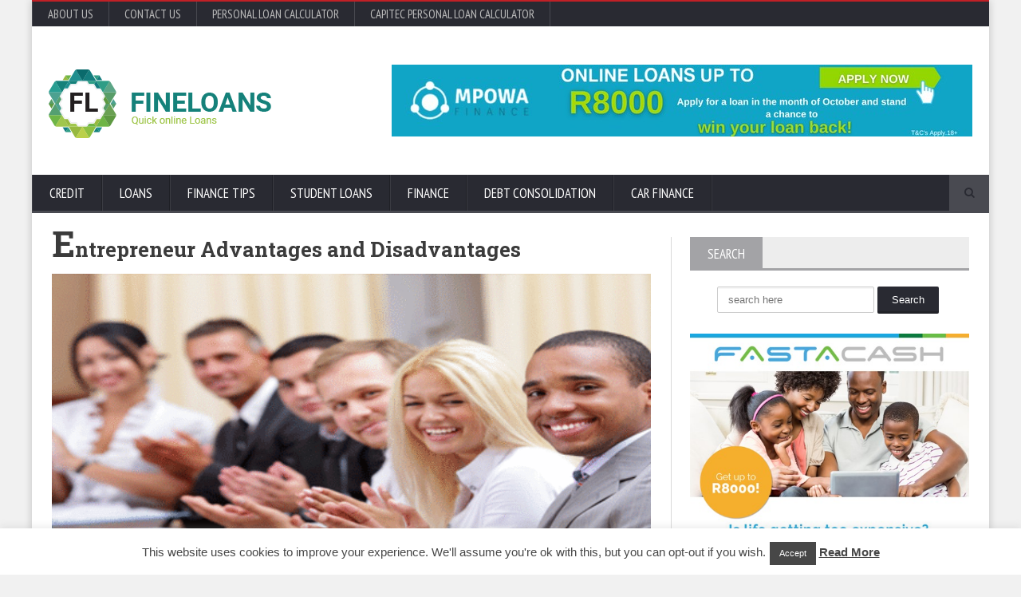

--- FILE ---
content_type: text/html; charset=UTF-8
request_url: http://fineloans.co.za/entrepreneur-advantages-disadvantages/
body_size: 69872
content:
<!-- This page is cached by the Hummingbird Performance plugin v3.15.0 - https://wordpress.org/plugins/hummingbird-performance/. --><!DOCTYPE html>
<!--[if IE 7]>
<html class="ie ie7" lang="en-US">
<![endif]-->
<!--[if IE 8]>
<html class="ie ie8" lang="en-US">
<![endif]-->
<!--[if !(IE 7) | !(IE 8)  ]><!-->

<!-- BEGIN html -->
<html xmlns="http://www.w3.org/1999/xhtml" lang="en-US">
<!--<![endif]-->
	<!-- BEGIN head -->
	<head>

		<!-- Meta Tags -->
		<meta http-equiv="content-type" content="text/html; charset=UTF-8" />
		<meta name="viewport" content="width=device-width, initial-scale=1, maximum-scale=1" />
		
		<!-- Favicon -->
					<link rel="shortcut icon" href="http://fineloans.co.za/wp-content/themes/novomag-theme/images/favicon.ico" type="image/x-icon" />
				
		<link rel="alternate" type="application/rss+xml" href="http://fineloans.co.za/feed/" title="Simple Local Loans latest posts" />
		<link rel="alternate" type="application/rss+xml" href="http://fineloans.co.za/comments/feed/" title="Simple Local Loans latest comments" />
		<link rel="pingback" href="http://fineloans.co.za/xmlrpc.php" />

		<meta name='robots' content='index, follow, max-image-preview:large, max-snippet:-1, max-video-preview:-1' />

	<!-- This site is optimized with the Yoast SEO plugin v25.6 - https://yoast.com/wordpress/plugins/seo/ -->
	<title>Entrepreneur Advantages and Disadvantages</title>
	<meta name="description" content="As an entrepreneur, you can reap the benefits of all your hard work. Being an entrepreneur means that you have the opportunity to earn more money." />
	<link rel="canonical" href="http://fineloans.co.za/entrepreneur-advantages-disadvantages/" />
	<meta property="og:locale" content="en_US" />
	<meta property="og:type" content="article" />
	<meta property="og:title" content="Entrepreneur Advantages and Disadvantages" />
	<meta property="og:description" content="As an entrepreneur, you can reap the benefits of all your hard work. Being an entrepreneur means that you have the opportunity to earn more money." />
	<meta property="og:url" content="http://fineloans.co.za/entrepreneur-advantages-disadvantages/" />
	<meta property="og:site_name" content="Simple Local Loans" />
	<meta property="article:published_time" content="2016-04-12T01:03:12+00:00" />
	<meta property="og:image" content="http://fineloans.co.za/wp-content/uploads/2016/04/entadv.gif" />
	<meta property="og:image:width" content="650" />
	<meta property="og:image:height" content="300" />
	<meta property="og:image:type" content="image/gif" />
	<meta name="author" content="admin" />
	<meta name="twitter:label1" content="Written by" />
	<meta name="twitter:data1" content="admin" />
	<meta name="twitter:label2" content="Est. reading time" />
	<meta name="twitter:data2" content="2 minutes" />
	<script type="application/ld+json" class="yoast-schema-graph">{"@context":"https://schema.org","@graph":[{"@type":"WebPage","@id":"http://fineloans.co.za/entrepreneur-advantages-disadvantages/","url":"http://fineloans.co.za/entrepreneur-advantages-disadvantages/","name":"Entrepreneur Advantages and Disadvantages","isPartOf":{"@id":"http://fineloans.co.za/#website"},"primaryImageOfPage":{"@id":"http://fineloans.co.za/entrepreneur-advantages-disadvantages/#primaryimage"},"image":{"@id":"http://fineloans.co.za/entrepreneur-advantages-disadvantages/#primaryimage"},"thumbnailUrl":"http://fineloans.co.za/wp-content/uploads/2016/04/entadv.gif","datePublished":"2016-04-12T01:03:12+00:00","author":{"@id":"http://fineloans.co.za/#/schema/person/129210a6e3a8ce5e200fdd9d6ae00442"},"description":"As an entrepreneur, you can reap the benefits of all your hard work. Being an entrepreneur means that you have the opportunity to earn more money.","breadcrumb":{"@id":"http://fineloans.co.za/entrepreneur-advantages-disadvantages/#breadcrumb"},"inLanguage":"en-US","potentialAction":[{"@type":"ReadAction","target":["http://fineloans.co.za/entrepreneur-advantages-disadvantages/"]}]},{"@type":"ImageObject","inLanguage":"en-US","@id":"http://fineloans.co.za/entrepreneur-advantages-disadvantages/#primaryimage","url":"http://fineloans.co.za/wp-content/uploads/2016/04/entadv.gif","contentUrl":"http://fineloans.co.za/wp-content/uploads/2016/04/entadv.gif","width":650,"height":300},{"@type":"BreadcrumbList","@id":"http://fineloans.co.za/entrepreneur-advantages-disadvantages/#breadcrumb","itemListElement":[{"@type":"ListItem","position":1,"name":"Home","item":"http://fineloans.co.za/"},{"@type":"ListItem","position":2,"name":"Entrepreneur Advantages and Disadvantages"}]},{"@type":"WebSite","@id":"http://fineloans.co.za/#website","url":"http://fineloans.co.za/","name":"Simple Local Loans","description":"Transparent Financial &amp; Loan Info","potentialAction":[{"@type":"SearchAction","target":{"@type":"EntryPoint","urlTemplate":"http://fineloans.co.za/?s={search_term_string}"},"query-input":{"@type":"PropertyValueSpecification","valueRequired":true,"valueName":"search_term_string"}}],"inLanguage":"en-US"},{"@type":"Person","@id":"http://fineloans.co.za/#/schema/person/129210a6e3a8ce5e200fdd9d6ae00442","name":"admin","image":{"@type":"ImageObject","inLanguage":"en-US","@id":"http://fineloans.co.za/#/schema/person/image/","url":"http://2.gravatar.com/avatar/8d0c21f0bdd593b9c82bbd549b4c8c0f?s=96&d=mm&r=g","contentUrl":"http://2.gravatar.com/avatar/8d0c21f0bdd593b9c82bbd549b4c8c0f?s=96&d=mm&r=g","caption":"admin"},"url":"http://fineloans.co.za/author/adminfgx/"}]}</script>
	<!-- / Yoast SEO plugin. -->


<link rel='dns-prefetch' href='//secure.gravatar.com' />
<link rel='dns-prefetch' href='//stats.wp.com' />
<link rel='dns-prefetch' href='//fonts.googleapis.com' />
<link rel='dns-prefetch' href='//v0.wordpress.com' />
<link rel='dns-prefetch' href='//www.googletagmanager.com' />
<link rel='preconnect' href='//c0.wp.com' />
<link href='http://fonts.googleapis.com' rel='preconnect' />
<link href='//fonts.gstatic.com' crossorigin='' rel='preconnect' />
<link rel="alternate" type="application/rss+xml" title="Simple Local Loans &raquo; Feed" href="http://fineloans.co.za/feed/" />
<link rel="alternate" type="application/rss+xml" title="Simple Local Loans &raquo; Comments Feed" href="http://fineloans.co.za/comments/feed/" />
<link rel="alternate" type="application/rss+xml" title="Simple Local Loans &raquo; Entrepreneur Advantages and Disadvantages Comments Feed" href="http://fineloans.co.za/entrepreneur-advantages-disadvantages/feed/" />
		<!-- This site uses the Google Analytics by MonsterInsights plugin v9.6.1 - Using Analytics tracking - https://www.monsterinsights.com/ -->
		<!-- Note: MonsterInsights is not currently configured on this site. The site owner needs to authenticate with Google Analytics in the MonsterInsights settings panel. -->
					<!-- No tracking code set -->
				<!-- / Google Analytics by MonsterInsights -->
		<script type="text/javascript">
/* <![CDATA[ */
window._wpemojiSettings = {"baseUrl":"https:\/\/s.w.org\/images\/core\/emoji\/15.0.3\/72x72\/","ext":".png","svgUrl":"https:\/\/s.w.org\/images\/core\/emoji\/15.0.3\/svg\/","svgExt":".svg","source":{"concatemoji":"http:\/\/fineloans.co.za\/wp-includes\/js\/wp-emoji-release.min.js?ver=b762567d392c8fd929223ce670f787f5"}};
/*! This file is auto-generated */
!function(i,n){var o,s,e;function c(e){try{var t={supportTests:e,timestamp:(new Date).valueOf()};sessionStorage.setItem(o,JSON.stringify(t))}catch(e){}}function p(e,t,n){e.clearRect(0,0,e.canvas.width,e.canvas.height),e.fillText(t,0,0);var t=new Uint32Array(e.getImageData(0,0,e.canvas.width,e.canvas.height).data),r=(e.clearRect(0,0,e.canvas.width,e.canvas.height),e.fillText(n,0,0),new Uint32Array(e.getImageData(0,0,e.canvas.width,e.canvas.height).data));return t.every(function(e,t){return e===r[t]})}function u(e,t,n){switch(t){case"flag":return n(e,"\ud83c\udff3\ufe0f\u200d\u26a7\ufe0f","\ud83c\udff3\ufe0f\u200b\u26a7\ufe0f")?!1:!n(e,"\ud83c\uddfa\ud83c\uddf3","\ud83c\uddfa\u200b\ud83c\uddf3")&&!n(e,"\ud83c\udff4\udb40\udc67\udb40\udc62\udb40\udc65\udb40\udc6e\udb40\udc67\udb40\udc7f","\ud83c\udff4\u200b\udb40\udc67\u200b\udb40\udc62\u200b\udb40\udc65\u200b\udb40\udc6e\u200b\udb40\udc67\u200b\udb40\udc7f");case"emoji":return!n(e,"\ud83d\udc26\u200d\u2b1b","\ud83d\udc26\u200b\u2b1b")}return!1}function f(e,t,n){var r="undefined"!=typeof WorkerGlobalScope&&self instanceof WorkerGlobalScope?new OffscreenCanvas(300,150):i.createElement("canvas"),a=r.getContext("2d",{willReadFrequently:!0}),o=(a.textBaseline="top",a.font="600 32px Arial",{});return e.forEach(function(e){o[e]=t(a,e,n)}),o}function t(e){var t=i.createElement("script");t.src=e,t.defer=!0,i.head.appendChild(t)}"undefined"!=typeof Promise&&(o="wpEmojiSettingsSupports",s=["flag","emoji"],n.supports={everything:!0,everythingExceptFlag:!0},e=new Promise(function(e){i.addEventListener("DOMContentLoaded",e,{once:!0})}),new Promise(function(t){var n=function(){try{var e=JSON.parse(sessionStorage.getItem(o));if("object"==typeof e&&"number"==typeof e.timestamp&&(new Date).valueOf()<e.timestamp+604800&&"object"==typeof e.supportTests)return e.supportTests}catch(e){}return null}();if(!n){if("undefined"!=typeof Worker&&"undefined"!=typeof OffscreenCanvas&&"undefined"!=typeof URL&&URL.createObjectURL&&"undefined"!=typeof Blob)try{var e="postMessage("+f.toString()+"("+[JSON.stringify(s),u.toString(),p.toString()].join(",")+"));",r=new Blob([e],{type:"text/javascript"}),a=new Worker(URL.createObjectURL(r),{name:"wpTestEmojiSupports"});return void(a.onmessage=function(e){c(n=e.data),a.terminate(),t(n)})}catch(e){}c(n=f(s,u,p))}t(n)}).then(function(e){for(var t in e)n.supports[t]=e[t],n.supports.everything=n.supports.everything&&n.supports[t],"flag"!==t&&(n.supports.everythingExceptFlag=n.supports.everythingExceptFlag&&n.supports[t]);n.supports.everythingExceptFlag=n.supports.everythingExceptFlag&&!n.supports.flag,n.DOMReady=!1,n.readyCallback=function(){n.DOMReady=!0}}).then(function(){return e}).then(function(){var e;n.supports.everything||(n.readyCallback(),(e=n.source||{}).concatemoji?t(e.concatemoji):e.wpemoji&&e.twemoji&&(t(e.twemoji),t(e.wpemoji)))}))}((window,document),window._wpemojiSettings);
/* ]]> */
</script>
<link rel='stylesheet' id='google-fonts-1-css' href='http://fonts.googleapis.com/css?family=Open+Sans&#038;ver=b762567d392c8fd929223ce670f787f5' type='text/css' media='all' />
<link rel='stylesheet' id='google-fonts-2-css' href='http://fonts.googleapis.com/css?family=PT+Sans+Narrow&#038;ver=b762567d392c8fd929223ce670f787f5' type='text/css' media='all' />
<link rel='stylesheet' id='google-fonts-3-css' href='http://fonts.googleapis.com/css?family=Roboto+Slab&#038;ver=b762567d392c8fd929223ce670f787f5' type='text/css' media='all' />
<link rel='stylesheet' id='wp-add-custom-css-css' href='http://fineloans.co.za?display_custom_css=css&#038;ver=b762567d392c8fd929223ce670f787f5' type='text/css' media='all' />
<link rel='stylesheet' id='interest-only-loan-css-css' href='http://fineloans.co.za/wp-content/uploads/hummingbird-assets/f9c574c0199c1de86166176a2b5ca9be.css' type='text/css' media='all' />
<link rel='stylesheet' id='jetpack_related-posts-css' href='http://fineloans.co.za/wp-content/uploads/hummingbird-assets/9600dbba60016b360bc197268181fd87.css' type='text/css' media='all' />
<style id='wp-emoji-styles-inline-css' type='text/css'>

	img.wp-smiley, img.emoji {
		display: inline !important;
		border: none !important;
		box-shadow: none !important;
		height: 1em !important;
		width: 1em !important;
		margin: 0 0.07em !important;
		vertical-align: -0.1em !important;
		background: none !important;
		padding: 0 !important;
	}
</style>
<link rel='stylesheet' id='wp-block-library-css' href='https://c0.wp.com/c/6.6.4/wp-includes/css/dist/block-library/style.min.css' type='text/css' media='all' />
<link rel='stylesheet' id='wphb-1-css' href='http://fineloans.co.za/wp-content/uploads/hummingbird-assets/cabe73bd3a331a764cbbba8f937a430d.css' type='text/css' media='all' />
<style id='jetpack-sharing-buttons-style-inline-css' type='text/css'>
.jetpack-sharing-buttons__services-list{display:flex;flex-direction:row;flex-wrap:wrap;gap:0;list-style-type:none;margin:5px;padding:0}.jetpack-sharing-buttons__services-list.has-small-icon-size{font-size:12px}.jetpack-sharing-buttons__services-list.has-normal-icon-size{font-size:16px}.jetpack-sharing-buttons__services-list.has-large-icon-size{font-size:24px}.jetpack-sharing-buttons__services-list.has-huge-icon-size{font-size:36px}@media print{.jetpack-sharing-buttons__services-list{display:none!important}}.editor-styles-wrapper .wp-block-jetpack-sharing-buttons{gap:0;padding-inline-start:0}ul.jetpack-sharing-buttons__services-list.has-background{padding:1.25em 2.375em}
</style>
<style id='classic-theme-styles-inline-css' type='text/css'>
/*! This file is auto-generated */
.wp-block-button__link{color:#fff;background-color:#32373c;border-radius:9999px;box-shadow:none;text-decoration:none;padding:calc(.667em + 2px) calc(1.333em + 2px);font-size:1.125em}.wp-block-file__button{background:#32373c;color:#fff;text-decoration:none}
</style>
<style id='global-styles-inline-css' type='text/css'>
:root{--wp--preset--aspect-ratio--square: 1;--wp--preset--aspect-ratio--4-3: 4/3;--wp--preset--aspect-ratio--3-4: 3/4;--wp--preset--aspect-ratio--3-2: 3/2;--wp--preset--aspect-ratio--2-3: 2/3;--wp--preset--aspect-ratio--16-9: 16/9;--wp--preset--aspect-ratio--9-16: 9/16;--wp--preset--color--black: #000000;--wp--preset--color--cyan-bluish-gray: #abb8c3;--wp--preset--color--white: #ffffff;--wp--preset--color--pale-pink: #f78da7;--wp--preset--color--vivid-red: #cf2e2e;--wp--preset--color--luminous-vivid-orange: #ff6900;--wp--preset--color--luminous-vivid-amber: #fcb900;--wp--preset--color--light-green-cyan: #7bdcb5;--wp--preset--color--vivid-green-cyan: #00d084;--wp--preset--color--pale-cyan-blue: #8ed1fc;--wp--preset--color--vivid-cyan-blue: #0693e3;--wp--preset--color--vivid-purple: #9b51e0;--wp--preset--gradient--vivid-cyan-blue-to-vivid-purple: linear-gradient(135deg,rgba(6,147,227,1) 0%,rgb(155,81,224) 100%);--wp--preset--gradient--light-green-cyan-to-vivid-green-cyan: linear-gradient(135deg,rgb(122,220,180) 0%,rgb(0,208,130) 100%);--wp--preset--gradient--luminous-vivid-amber-to-luminous-vivid-orange: linear-gradient(135deg,rgba(252,185,0,1) 0%,rgba(255,105,0,1) 100%);--wp--preset--gradient--luminous-vivid-orange-to-vivid-red: linear-gradient(135deg,rgba(255,105,0,1) 0%,rgb(207,46,46) 100%);--wp--preset--gradient--very-light-gray-to-cyan-bluish-gray: linear-gradient(135deg,rgb(238,238,238) 0%,rgb(169,184,195) 100%);--wp--preset--gradient--cool-to-warm-spectrum: linear-gradient(135deg,rgb(74,234,220) 0%,rgb(151,120,209) 20%,rgb(207,42,186) 40%,rgb(238,44,130) 60%,rgb(251,105,98) 80%,rgb(254,248,76) 100%);--wp--preset--gradient--blush-light-purple: linear-gradient(135deg,rgb(255,206,236) 0%,rgb(152,150,240) 100%);--wp--preset--gradient--blush-bordeaux: linear-gradient(135deg,rgb(254,205,165) 0%,rgb(254,45,45) 50%,rgb(107,0,62) 100%);--wp--preset--gradient--luminous-dusk: linear-gradient(135deg,rgb(255,203,112) 0%,rgb(199,81,192) 50%,rgb(65,88,208) 100%);--wp--preset--gradient--pale-ocean: linear-gradient(135deg,rgb(255,245,203) 0%,rgb(182,227,212) 50%,rgb(51,167,181) 100%);--wp--preset--gradient--electric-grass: linear-gradient(135deg,rgb(202,248,128) 0%,rgb(113,206,126) 100%);--wp--preset--gradient--midnight: linear-gradient(135deg,rgb(2,3,129) 0%,rgb(40,116,252) 100%);--wp--preset--font-size--small: 13px;--wp--preset--font-size--medium: 20px;--wp--preset--font-size--large: 36px;--wp--preset--font-size--x-large: 42px;--wp--preset--spacing--20: 0.44rem;--wp--preset--spacing--30: 0.67rem;--wp--preset--spacing--40: 1rem;--wp--preset--spacing--50: 1.5rem;--wp--preset--spacing--60: 2.25rem;--wp--preset--spacing--70: 3.38rem;--wp--preset--spacing--80: 5.06rem;--wp--preset--shadow--natural: 6px 6px 9px rgba(0, 0, 0, 0.2);--wp--preset--shadow--deep: 12px 12px 50px rgba(0, 0, 0, 0.4);--wp--preset--shadow--sharp: 6px 6px 0px rgba(0, 0, 0, 0.2);--wp--preset--shadow--outlined: 6px 6px 0px -3px rgba(255, 255, 255, 1), 6px 6px rgba(0, 0, 0, 1);--wp--preset--shadow--crisp: 6px 6px 0px rgba(0, 0, 0, 1);}:where(.is-layout-flex){gap: 0.5em;}:where(.is-layout-grid){gap: 0.5em;}body .is-layout-flex{display: flex;}.is-layout-flex{flex-wrap: wrap;align-items: center;}.is-layout-flex > :is(*, div){margin: 0;}body .is-layout-grid{display: grid;}.is-layout-grid > :is(*, div){margin: 0;}:where(.wp-block-columns.is-layout-flex){gap: 2em;}:where(.wp-block-columns.is-layout-grid){gap: 2em;}:where(.wp-block-post-template.is-layout-flex){gap: 1.25em;}:where(.wp-block-post-template.is-layout-grid){gap: 1.25em;}.has-black-color{color: var(--wp--preset--color--black) !important;}.has-cyan-bluish-gray-color{color: var(--wp--preset--color--cyan-bluish-gray) !important;}.has-white-color{color: var(--wp--preset--color--white) !important;}.has-pale-pink-color{color: var(--wp--preset--color--pale-pink) !important;}.has-vivid-red-color{color: var(--wp--preset--color--vivid-red) !important;}.has-luminous-vivid-orange-color{color: var(--wp--preset--color--luminous-vivid-orange) !important;}.has-luminous-vivid-amber-color{color: var(--wp--preset--color--luminous-vivid-amber) !important;}.has-light-green-cyan-color{color: var(--wp--preset--color--light-green-cyan) !important;}.has-vivid-green-cyan-color{color: var(--wp--preset--color--vivid-green-cyan) !important;}.has-pale-cyan-blue-color{color: var(--wp--preset--color--pale-cyan-blue) !important;}.has-vivid-cyan-blue-color{color: var(--wp--preset--color--vivid-cyan-blue) !important;}.has-vivid-purple-color{color: var(--wp--preset--color--vivid-purple) !important;}.has-black-background-color{background-color: var(--wp--preset--color--black) !important;}.has-cyan-bluish-gray-background-color{background-color: var(--wp--preset--color--cyan-bluish-gray) !important;}.has-white-background-color{background-color: var(--wp--preset--color--white) !important;}.has-pale-pink-background-color{background-color: var(--wp--preset--color--pale-pink) !important;}.has-vivid-red-background-color{background-color: var(--wp--preset--color--vivid-red) !important;}.has-luminous-vivid-orange-background-color{background-color: var(--wp--preset--color--luminous-vivid-orange) !important;}.has-luminous-vivid-amber-background-color{background-color: var(--wp--preset--color--luminous-vivid-amber) !important;}.has-light-green-cyan-background-color{background-color: var(--wp--preset--color--light-green-cyan) !important;}.has-vivid-green-cyan-background-color{background-color: var(--wp--preset--color--vivid-green-cyan) !important;}.has-pale-cyan-blue-background-color{background-color: var(--wp--preset--color--pale-cyan-blue) !important;}.has-vivid-cyan-blue-background-color{background-color: var(--wp--preset--color--vivid-cyan-blue) !important;}.has-vivid-purple-background-color{background-color: var(--wp--preset--color--vivid-purple) !important;}.has-black-border-color{border-color: var(--wp--preset--color--black) !important;}.has-cyan-bluish-gray-border-color{border-color: var(--wp--preset--color--cyan-bluish-gray) !important;}.has-white-border-color{border-color: var(--wp--preset--color--white) !important;}.has-pale-pink-border-color{border-color: var(--wp--preset--color--pale-pink) !important;}.has-vivid-red-border-color{border-color: var(--wp--preset--color--vivid-red) !important;}.has-luminous-vivid-orange-border-color{border-color: var(--wp--preset--color--luminous-vivid-orange) !important;}.has-luminous-vivid-amber-border-color{border-color: var(--wp--preset--color--luminous-vivid-amber) !important;}.has-light-green-cyan-border-color{border-color: var(--wp--preset--color--light-green-cyan) !important;}.has-vivid-green-cyan-border-color{border-color: var(--wp--preset--color--vivid-green-cyan) !important;}.has-pale-cyan-blue-border-color{border-color: var(--wp--preset--color--pale-cyan-blue) !important;}.has-vivid-cyan-blue-border-color{border-color: var(--wp--preset--color--vivid-cyan-blue) !important;}.has-vivid-purple-border-color{border-color: var(--wp--preset--color--vivid-purple) !important;}.has-vivid-cyan-blue-to-vivid-purple-gradient-background{background: var(--wp--preset--gradient--vivid-cyan-blue-to-vivid-purple) !important;}.has-light-green-cyan-to-vivid-green-cyan-gradient-background{background: var(--wp--preset--gradient--light-green-cyan-to-vivid-green-cyan) !important;}.has-luminous-vivid-amber-to-luminous-vivid-orange-gradient-background{background: var(--wp--preset--gradient--luminous-vivid-amber-to-luminous-vivid-orange) !important;}.has-luminous-vivid-orange-to-vivid-red-gradient-background{background: var(--wp--preset--gradient--luminous-vivid-orange-to-vivid-red) !important;}.has-very-light-gray-to-cyan-bluish-gray-gradient-background{background: var(--wp--preset--gradient--very-light-gray-to-cyan-bluish-gray) !important;}.has-cool-to-warm-spectrum-gradient-background{background: var(--wp--preset--gradient--cool-to-warm-spectrum) !important;}.has-blush-light-purple-gradient-background{background: var(--wp--preset--gradient--blush-light-purple) !important;}.has-blush-bordeaux-gradient-background{background: var(--wp--preset--gradient--blush-bordeaux) !important;}.has-luminous-dusk-gradient-background{background: var(--wp--preset--gradient--luminous-dusk) !important;}.has-pale-ocean-gradient-background{background: var(--wp--preset--gradient--pale-ocean) !important;}.has-electric-grass-gradient-background{background: var(--wp--preset--gradient--electric-grass) !important;}.has-midnight-gradient-background{background: var(--wp--preset--gradient--midnight) !important;}.has-small-font-size{font-size: var(--wp--preset--font-size--small) !important;}.has-medium-font-size{font-size: var(--wp--preset--font-size--medium) !important;}.has-large-font-size{font-size: var(--wp--preset--font-size--large) !important;}.has-x-large-font-size{font-size: var(--wp--preset--font-size--x-large) !important;}
:where(.wp-block-post-template.is-layout-flex){gap: 1.25em;}:where(.wp-block-post-template.is-layout-grid){gap: 1.25em;}
:where(.wp-block-columns.is-layout-flex){gap: 2em;}:where(.wp-block-columns.is-layout-grid){gap: 2em;}
:root :where(.wp-block-pullquote){font-size: 1.5em;line-height: 1.6;}
</style>
<link rel='stylesheet' id='cookie-law-info-css' href='http://fineloans.co.za/wp-content/uploads/hummingbird-assets/8523f55b8578f5cd2c7e2607112ea8a1.css' type='text/css' media='all' />
<link rel='stylesheet' id='cookie-law-info-gdpr-css' href='http://fineloans.co.za/wp-content/uploads/hummingbird-assets/4c82efc0c1de1d7fdf36a7691066e8b4.css' type='text/css' media='all' />
<link rel='stylesheet' id='reset-css' href='http://fineloans.co.za/wp-content/themes/novomag-theme/css/reset.css?ver=b762567d392c8fd929223ce670f787f5' type='text/css' media='all' />
<link rel='stylesheet' id='font-awesome-css' href='http://fineloans.co.za/wp-content/themes/novomag-theme/css/font-awesome.min.css?ver=b762567d392c8fd929223ce670f787f5' type='text/css' media='all' />
<link rel='stylesheet' id='main-stylesheet-css' href='http://fineloans.co.za/wp-content/themes/novomag-theme/css/main-stylesheet.css?ver=b762567d392c8fd929223ce670f787f5' type='text/css' media='all' />
<link rel='stylesheet' id='lightbox-css' href='http://fineloans.co.za/wp-content/themes/novomag-theme/css/lightbox.css?ver=b762567d392c8fd929223ce670f787f5' type='text/css' media='all' />
<link rel='stylesheet' id='shortcodes-css' href='http://fineloans.co.za/wp-content/themes/novomag-theme/css/shortcodes.css?ver=b762567d392c8fd929223ce670f787f5' type='text/css' media='all' />
<link rel='stylesheet' id='owl-carousel-css' href='http://fineloans.co.za/wp-content/themes/novomag-theme/css/owl.carousel.css?ver=b762567d392c8fd929223ce670f787f5' type='text/css' media='all' />
<link rel='stylesheet' id='responsive-css' href='http://fineloans.co.za/wp-content/themes/novomag-theme/css/responsive.css?ver=b762567d392c8fd929223ce670f787f5' type='text/css' media='all' />
<!--[if lt IE 8]>
<link rel='stylesheet' id='ie-only-styles-css' href='http://fineloans.co.za/wp-content/themes/novomag-theme/css/ie-ancient.css?ver=b762567d392c8fd929223ce670f787f5' type='text/css' media='all' />
<![endif]-->
<link rel='stylesheet' id='fonts-css' href='http://fineloans.co.za/wp-content/themes/novomag-theme/css/fonts.php?ver=b762567d392c8fd929223ce670f787f5' type='text/css' media='all' />
<link rel='stylesheet' id='dynamic-css-css' href='http://fineloans.co.za/wp-content/themes/novomag-theme/css/dynamic-css.php?ver=b762567d392c8fd929223ce670f787f5' type='text/css' media='all' />
<link rel='stylesheet' id='style-css' href='http://fineloans.co.za/wp-content/themes/novomag-theme/style.css?ver=b762567d392c8fd929223ce670f787f5' type='text/css' media='all' />
<link rel='stylesheet' id='sharedaddy-css' href='http://fineloans.co.za/wp-content/uploads/hummingbird-assets/0d9386e12b7425a84015ed5efde9bc6a.css' type='text/css' media='all' />
<link rel='stylesheet' id='social-logos-css' href='https://c0.wp.com/p/jetpack/14.5/_inc/social-logos/social-logos.min.css' type='text/css' media='all' />
<script type="text/javascript" src="https://c0.wp.com/c/6.6.4/wp-includes/js/jquery/jquery.min.js" id="jquery-core-js"></script>
<script type="text/javascript" src="https://c0.wp.com/c/6.6.4/wp-includes/js/jquery/jquery-migrate.min.js" id="jquery-migrate-js"></script>
<script type="text/javascript" src="http://fineloans.co.za/wp-content/uploads/hummingbird-assets/fc9c0e877af37cd1401024856002e484.js" id="interest-only-loan-validator-js"></script>
<script type="text/javascript" src="https://c0.wp.com/c/6.6.4/wp-includes/js/jquery/jquery.form.min.js" id="jquery-form-js"></script>
<script type="text/javascript" src="http://fineloans.co.za/wp-content/uploads/hummingbird-assets/a7e93503e4d6e9062ae024045481d638.js" id="interest-only-loan-action-js"></script>
<script type="text/javascript" id="jetpack_related-posts-js-extra">
/* <![CDATA[ */
var related_posts_js_options = {"post_heading":"h4"};
/* ]]> */
</script>
<script type="text/javascript" src="https://c0.wp.com/p/jetpack/14.5/_inc/build/related-posts/related-posts.min.js" id="jetpack_related-posts-js"></script>
<script type="text/javascript" id="cookie-law-info-js-extra">
/* <![CDATA[ */
var Cli_Data = {"nn_cookie_ids":[],"cookielist":[],"non_necessary_cookies":[],"ccpaEnabled":"","ccpaRegionBased":"","ccpaBarEnabled":"","strictlyEnabled":["necessary","obligatoire"],"ccpaType":"gdpr","js_blocking":"","custom_integration":"","triggerDomRefresh":"","secure_cookies":""};
var cli_cookiebar_settings = {"animate_speed_hide":"500","animate_speed_show":"500","background":"#fff","border":"#444","border_on":"","button_1_button_colour":"#474747","button_1_button_hover":"#393939","button_1_link_colour":"#fff","button_1_as_button":"1","button_1_new_win":"","button_2_button_colour":"#474747","button_2_button_hover":"#393939","button_2_link_colour":"#474747","button_2_as_button":"","button_2_hidebar":"","button_3_button_colour":"#000","button_3_button_hover":"#000000","button_3_link_colour":"#fff","button_3_as_button":"1","button_3_new_win":"","button_4_button_colour":"#000","button_4_button_hover":"#000000","button_4_link_colour":"#fff","button_4_as_button":"1","button_7_button_colour":"#61a229","button_7_button_hover":"#4e8221","button_7_link_colour":"#fff","button_7_as_button":"1","button_7_new_win":"","font_family":"Helvetica, sans-serif","header_fix":"","notify_animate_hide":"1","notify_animate_show":"","notify_div_id":"#cookie-law-info-bar","notify_position_horizontal":"right","notify_position_vertical":"bottom","scroll_close":"1","scroll_close_reload":"","accept_close_reload":"","reject_close_reload":"","showagain_tab":"1","showagain_background":"#fff","showagain_border":"#000","showagain_div_id":"#cookie-law-info-again","showagain_x_position":"100px","text":"#474747","show_once_yn":"1","show_once":"8000","logging_on":"","as_popup":"","popup_overlay":"1","bar_heading_text":"","cookie_bar_as":"banner","popup_showagain_position":"bottom-right","widget_position":"left"};
var log_object = {"ajax_url":"http:\/\/fineloans.co.za\/wp-admin\/admin-ajax.php"};
/* ]]> */
</script>
<script type="text/javascript" src="http://fineloans.co.za/wp-content/uploads/hummingbird-assets/a3a76a4ca1da88d684372e62a2b8822e.js" id="cookie-law-info-js"></script>
<script type="text/javascript" id="loanapplication-js-extra">
/* <![CDATA[ */
var postloanapplication = {"ajax_url":"http:\/\/fineloans.co.za\/wp-admin\/admin-ajax.php"};
/* ]]> */
</script>
<script type="text/javascript" src="http://fineloans.co.za/wp-content/uploads/hummingbird-assets/9b81feb7a1fabc0cf9dbee22d779bad8.js" id="loanapplication-js"></script>
<script></script><link rel="https://api.w.org/" href="http://fineloans.co.za/wp-json/" /><link rel="alternate" title="JSON" type="application/json" href="http://fineloans.co.za/wp-json/wp/v2/posts/10455" /><link rel="EditURI" type="application/rsd+xml" title="RSD" href="http://fineloans.co.za/xmlrpc.php?rsd" />

<link rel='shortlink' href='https://wp.me/p3mmKZ-2ID' />
<link rel="alternate" title="oEmbed (JSON)" type="application/json+oembed" href="http://fineloans.co.za/wp-json/oembed/1.0/embed?url=http%3A%2F%2Ffineloans.co.za%2Fentrepreneur-advantages-disadvantages%2F" />
<link rel="alternate" title="oEmbed (XML)" type="text/xml+oembed" href="http://fineloans.co.za/wp-json/oembed/1.0/embed?url=http%3A%2F%2Ffineloans.co.za%2Fentrepreneur-advantages-disadvantages%2F&#038;format=xml" />
<meta name="generator" content="Site Kit by Google 1.158.0" />	<style>img#wpstats{display:none}</style>
		<meta name="generator" content="Powered by WPBakery Page Builder - drag and drop page builder for WordPress."/>
<link rel="icon" href="http://fineloans.co.za/wp-content/uploads/2017/05/cropped-logo-icon-fine-loans-150x150.png" sizes="32x32" />
<link rel="icon" href="http://fineloans.co.za/wp-content/uploads/2017/05/cropped-logo-icon-fine-loans-300x300.png" sizes="192x192" />
<link rel="apple-touch-icon" href="http://fineloans.co.za/wp-content/uploads/2017/05/cropped-logo-icon-fine-loans-300x300.png" />
<meta name="msapplication-TileImage" content="http://fineloans.co.za/wp-content/uploads/2017/05/cropped-logo-icon-fine-loans-300x300.png" />
		<style type="text/css" id="wp-custom-css">
			body {
    font-size: 15px;

}

#sharing_email .sharing_send, .sd-content ul li .option a.share-ustom, .sd-content ul li a.sd-button, .sd-content ul li.advanced a.share-more, .sd-content ul li.preview-item div.option.option-smart-off a, .sd-social-icon .sd-content ul li a.sd-button, .sd-social-icon-text .sd-content ul li a.sd-button, .sd-social-official .sd-content>ul>li .digg_button>a, .sd-social-official .sd-content>ul>li>a.sd-button, .sd-social-text .sd-content ul li a.sd-button {
    text-decoration: none!important;
    display: inline-block;
    font-size: 15px;
    font-family: "Open Sans",sans-serif;
    font-weight: 400;
    border-radius: 3px;
    color: #656565!important;
    background: #f8f8f8;
    border: 1px solid #ccc;
    box-shadow: 0 1px 0 rgba(0,0,0,.08);
    text-shadow: none;
    line-height: 23px;
    padding: 1px 8px 0 5px;
}		</style>
		<noscript><style> .wpb_animate_when_almost_visible { opacity: 1; }</style></noscript>	

	<!-- END head -->
	</head>
	
	<!-- BEGIN body -->
	<body class="post-template-default single single-post postid-10455 single-format-standard wpb-js-composer js-comp-ver-8.2 vc_responsive">
			
			
		<!-- BEGIN .boxed -->
		<div class="boxed active">

			<!-- BEGIN .header -->
			<header class="header">
									<div class="header-topmenu">

						<!-- BEGIN .wrapper -->
						<div class="wrapper">
							<ul class="le-first"><li id="menu-item-8218" class="menu-item menu-item-type-post_type menu-item-object-page single"><a href="http://fineloans.co.za/about-us/">About Us</a></li>
<li id="menu-item-8217" class="menu-item menu-item-type-post_type menu-item-object-page single"><a href="http://fineloans.co.za/contact-us/">Contact Us</a></li>
<li id="menu-item-8216" class="menu-item menu-item-type-post_type menu-item-object-page single"><a href="http://fineloans.co.za/loan-calculators/">Personal Loan Calculator</a></li>
<li id="menu-item-8221" class="menu-item menu-item-type-custom menu-item-object-custom single"><a href="http://fineloans.co.za/capitec-personal-loans-calculator/">Capitec Personal Loan Calculator</a></li>
</ul>						<!-- END .wrapper -->
						</div>

					</div>
				
				<!-- BEGIN .wrapper -->
				<div class="wrapper">

					<div class="header-block">
						<div class="header-logo">
															<a href="http://fineloans.co.za"><img src="http://fineloans.co.za/wp-content/uploads/2019/09/fineloans-mobile-retina-logo.png" alt="Simple Local Loans" /></a>
													</div>
													<div class="header-banner">
									<a href="http://tracking.affcoza.com/aff_c?offer_id=2328&aff_id=9781
" target="_new"><img src="https://fineloans.co.za/wp-content/uploads/2024/01/PHOTO-2024-01-23-19-03-43.jpg" alt="Get a quick loan today!" title="" /></a>															</div>
						
					</div>

				<!-- END .wrapper -->
				</div>

				<nav class="main-menu">

					<!-- BEGIN .wrapper -->
					<div class="wrapper">

						<ul class="menu menu" rel="Main Menu"><li id="menu-item-5340" class="normal-drop  menu-single menu-item menu-item-type-taxonomy menu-item-object-category"><a href="http://fineloans.co.za/category/credit-cards/">Credit</a></li>
<li id="menu-item-8211" class="normal-drop  menu-single menu-item menu-item-type-taxonomy menu-item-object-category"><a href="http://fineloans.co.za/category/loans/">Loans</a></li>
<li id="menu-item-5341" class="normal-drop  menu-single menu-item menu-item-type-taxonomy menu-item-object-category current-post-ancestor current-menu-parent current-post-parent"><a href="http://fineloans.co.za/category/financial-tips/">Finance Tips</a></li>
<li id="menu-item-8051" class="normal-drop  menu-single menu-item menu-item-type-taxonomy menu-item-object-category"><a href="http://fineloans.co.za/category/student-loans/">Student Loans</a></li>
<li id="menu-item-8212" class="normal-drop  menu-single menu-item menu-item-type-taxonomy menu-item-object-category"><a href="http://fineloans.co.za/category/general/">Finance</a></li>
<li id="menu-item-8214" class="normal-drop  menu-single menu-item menu-item-type-taxonomy menu-item-object-category"><a href="http://fineloans.co.za/category/debt-consolidation/">Debt Consolidation</a></li>
<li id="menu-item-8215" class="normal-drop  menu-single menu-item menu-item-type-taxonomy menu-item-object-category"><a href="http://fineloans.co.za/category/vehicle-finance/">Car Finance</a></li>
</ul>													<div class="search-block">
								<form method="get" action="http://fineloans.co.za" name="searchform">
									<input type="text" class="search-value" value=""  name="s" id="s"/>
									<input type="submit" class="search-button" value="&#xf002;" />
								</form>
							</div>
											<!-- END .wrapper -->
					</div>

				</nav>

			<!-- END .header -->
			</header>

		<!-- BEGIN .content -->
	<section class="content has-sidebar">
		<!-- BEGIN .wrapper -->
		<div class="wrapper">
						</div>
		<!-- BEGIN .wrapper -->
		<div class="wrapper">

			<div class="main-content left">






				<!-- BEGIN .panel -->
		<div class="panel">
				<div class="shortcode-content hreview post-10455 post type-post status-publish format-standard has-post-thumbnail hentry category-financial-tips tag-entrepreneur-advantages-and-disadvantages tag-the-advantages-and-disadvantages-of-being-an-entrepreneur">
									<div class="article-head">
						 
							<h1 class="fn entry-title">Entrepreneur Advantages and Disadvantages</h1>
												

	<span class="hover-effect">
		<img class="article-photo" src="http://fineloans.co.za/wp-content/uploads/2016/04/entadv-800x500_c.gif" alt="Entrepreneur Advantages and Disadvantages" />	</span>

	
						<div class="article-info">
							
					<div class="social-buttons left">
				<a href="http://www.facebook.com/sharer/sharer.php?u=http://fineloans.co.za/entrepreneur-advantages-disadvantages/" data-url="http://fineloans.co.za/entrepreneur-advantages-disadvantages/" class="social-thing facebook ot-share">
					<i class="fa fa-facebook"></i>

				</a>
				<a href="#" data-url="http://fineloans.co.za/entrepreneur-advantages-disadvantages/" data-via="" data-text="Entrepreneur Advantages and Disadvantages" class="social-thing twitter ot-tweet">
					<i class="fa fa-twitter"></i>

				</a>
				<a href="http://www.linkedin.com/shareArticle?mini=true&url=http://fineloans.co.za/entrepreneur-advantages-disadvantages/&title=Entrepreneur Advantages and Disadvantages" data-url="http://fineloans.co.za/entrepreneur-advantages-disadvantages/" class="social-thing linkedin ot-link">
					<i class="fa fa-linkedin"></i>

				</a>
			</div>
																<div class="clear-float"></div>
						</div>
					</div>
											<div class="orange-review-width">
					
														
											
																				</div>
						




					<p><b></b><b>Advantages:</b></p>
<p><b><i>Better salary</i></b></p>
<p>As an entrepreneur, you can reap the benefits of all your hard work.  Being an entrepreneur means that you have the opportunity to earn more money. <span id="more-10455"></span></p>
<p><b><i>Flexibility</i></b></p>
<p>Being an entrepreneur allows you the flexibility of being able to decide on your own work schedule. As a result, you can work the schedule that suits you best.</p>
<p><b><i>Quick decision-making</i></b></p>
<p>Being an entrepreneur means that you have complete control. You can make decisions quickly and won’t have to go through any lengthy bureaucratic processes.</p>
<p><b><i>More control</i></b></p>
<p>As an entrepreneur you are likely to experience more job satisfaction, because you possess a higher degree of control.</p>
<p><b><i>Job Creation</i></b></p>
<p>You can make a difference in the economy by creating jobs through entrepreneurship</p>
<p><b>Disadvantages:</b></p>
<p><b><i>Salary</i></b></p>
<p>One of the disadvantages of entrepreneurship is that you may be leaving the security of a consistent paycheque behind. It may take a number of months before you get a constant cash flow, which will allow you to then draw a salary.</p>
<p><b><i>Long hours</i></b></p>
<p>It’s no secret that entrepreneurship isn’t easy. Entrepreneurs shouldn’t underestimate the long hours that will be sacrificed. You should also keep in mind that schedules are not predictable.</p>
<p><b><i>Stress</i></b></p>
<p>Being responsible for all decisions can be quite stressful. Being an entrepreneur isn’t a simple process and can be quite a high-stress job.</p>
<p><b><i>Risk</i></b></p>
<p>There is a lot of risk involved in being an entrepreneur. You need to be willing to take financial risks. The success or failure of the business rests with the entrepreneur. This means that there are no guarantees of success.</p>
<p><b><i>Time</i></b></p>
<p>You have to dedicate a lot of time to the business, which won’t always be easy. You need to be willing to make sacrifices.</p>
<p><b><i>Administration</i></b></p>
<p>Entrepreneurship may come with a lot of paperwork that can take up time and energy.</p>
<div class="sharedaddy sd-sharing-enabled"><div class="robots-nocontent sd-block sd-social sd-social-icon-text sd-sharing"><h3 class="sd-title">Share this:</h3><div class="sd-content"><ul><li class="share-email"><a rel="nofollow noopener noreferrer" data-shared="" class="share-email sd-button share-icon" href="mailto:?subject=%5BShared%20Post%5D%20Entrepreneur%20Advantages%20and%20Disadvantages&body=http%3A%2F%2Ffineloans.co.za%2Fentrepreneur-advantages-disadvantages%2F&share=email" target="_blank" title="Click to email a link to a friend" data-email-share-error-title="Do you have email set up?" data-email-share-error-text="If you&#039;re having problems sharing via email, you might not have email set up for your browser. You may need to create a new email yourself." data-email-share-nonce="51ea1adb62" data-email-share-track-url="http://fineloans.co.za/entrepreneur-advantages-disadvantages/?share=email"><span>Email</span></a></li><li class="share-print"><a rel="nofollow noopener noreferrer" data-shared="" class="share-print sd-button share-icon" href="http://fineloans.co.za/entrepreneur-advantages-disadvantages/#print" target="_blank" title="Click to print" ><span>Print</span></a></li><li class="share-facebook"><a rel="nofollow noopener noreferrer" data-shared="sharing-facebook-10455" class="share-facebook sd-button share-icon" href="http://fineloans.co.za/entrepreneur-advantages-disadvantages/?share=facebook" target="_blank" title="Click to share on Facebook" ><span>Facebook</span></a></li><li class="share-linkedin"><a rel="nofollow noopener noreferrer" data-shared="sharing-linkedin-10455" class="share-linkedin sd-button share-icon" href="http://fineloans.co.za/entrepreneur-advantages-disadvantages/?share=linkedin" target="_blank" title="Click to share on LinkedIn" ><span>LinkedIn</span></a></li><li class="share-twitter"><a rel="nofollow noopener noreferrer" data-shared="sharing-twitter-10455" class="share-twitter sd-button share-icon" href="http://fineloans.co.za/entrepreneur-advantages-disadvantages/?share=twitter" target="_blank" title="Click to share on Twitter" ><span>Twitter</span></a></li><li class="share-end"></li></ul></div></div></div>
<div id='jp-relatedposts' class='jp-relatedposts' >
	<h3 class="jp-relatedposts-headline"><em>Related</em></h3>
</div>		
						
								<div class="article-foot">
										<div class="left">
						<span>
							<i class="fa fa-folder-open"></i> 
							Categories:						</span>
						<a href="http://fineloans.co.za/category/financial-tips/" rel="category tag">Financial tips</a>					</div>
												<div class="right">
			<span>
				<i class="fa fa-tags"></i> 
				Tags:			</span>
			<a href="http://fineloans.co.za/tag/entrepreneur-advantages-and-disadvantages/">entrepreneur-advantages-and-disadvantages</a>, <a href="http://fineloans.co.za/tag/the-advantages-and-disadvantages-of-being-an-entrepreneur/">the-advantages-and-disadvantages-of-being-an-entrepreneur</a>		</div>
					<div class="clear-float"></div>
				</div>
				
			
</div>		
	<!-- END .panel -->
	</div>		
			<!-- BEGIN .panel -->
	<div class="panel">
		<div class="p-title">
			<h2>Related Articles</h2>
		</div>
		<div class="video-carousel">
			<a href="#" class="carousel-left"><i class="fa fa-chevron-left"></i></a>
			<a href="#" class="carousel-right"><i class="fa fa-chevron-right"></i></a>
			<!-- BEGIN .inner-carousel -->
			<div class="inner-carousel">
									<div class="item">
						<a href="http://fineloans.co.za/understanding-the-importance-of-credit-from-a-loan/">
							<img class="item-photo" src="http://fineloans.co.za/wp-content/uploads/2018/11/Fine_Loan_Understanding_the_importance_of_credit_from_a_loan-248x165_c.jpg" alt="Understanding the importance of credit from a loan" />						</a>
						<h3>
							<a href="http://fineloans.co.za/understanding-the-importance-of-credit-from-a-loan/">Understanding the importance of credit from a loan</a>
						</h3>
					</div>
									<div class="item">
						<a href="http://fineloans.co.za/barko-financial-services/">
							<img class="item-photo" src="http://fineloans.co.za/wp-content/uploads/2016/12/shutterstock_304620455-248x165_c.jpg" alt="Barko Financial Services" />						</a>
						<h3>
							<a href="http://fineloans.co.za/barko-financial-services/">Barko Financial Services</a>
						</h3>
					</div>
									<div class="item">
						<a href="http://fineloans.co.za/buy-now-pay-later-cellphone/">
							<img class="item-photo" src="http://fineloans.co.za/wp-content/uploads/2018/03/shutterstock_538028968ccc-248x165_c.jpg" alt="Buy Now Pay Later Cellphone" />						</a>
						<h3>
							<a href="http://fineloans.co.za/buy-now-pay-later-cellphone/">Buy Now Pay Later Cellphone</a>
						</h3>
					</div>
									<div class="item">
						<a href="http://fineloans.co.za/financial-market-analysis-themarket-co-za/">
							<img class="item-photo" src="http://fineloans.co.za/wp-content/uploads/2017/12/fineloans-1-June-248x165_c.jpg" alt="Financial Market Analysis through TheMarket.co.za" />						</a>
						<h3>
							<a href="http://fineloans.co.za/financial-market-analysis-themarket-co-za/">Financial Market Analysis through TheMarket.co.za</a>
						</h3>
					</div>
									<div class="item">
						<a href="http://fineloans.co.za/comparing-1-year-fixed-deposit-rates-banks-south-africa/">
							<img class="item-photo" src="http://fineloans.co.za/wp-content/uploads/2017/06/Fixed-Deposit-Rates-248x165_c.jpg" alt="Comparing 1 Year Fixed Deposit Rates From Banks in South Africa" />						</a>
						<h3>
							<a href="http://fineloans.co.za/comparing-1-year-fixed-deposit-rates-banks-south-africa/">Comparing 1 Year Fixed Deposit Rates From Banks in South Africa</a>
						</h3>
					</div>
									<div class="item">
						<a href="http://fineloans.co.za/getting-student-fnb-debit-card/">
							<img class="item-photo" src="http://fineloans.co.za/wp-content/uploads/2017/03/fineloans-3-248x165_c.jpg" alt="Getting the Most from a Student FNB Debit Card" />						</a>
						<h3>
							<a href="http://fineloans.co.za/getting-student-fnb-debit-card/">Getting the Most from a Student FNB Debit Card</a>
						</h3>
					</div>
									<div class="item">
						<a href="http://fineloans.co.za/ways-to-solicit-small-business-finance/">
							<img class="item-photo" src="http://fineloans.co.za/wp-content/uploads/2018/12/Fine_Loans_Ways_to_solicit_small_business_finance-248x165_c.jpg" alt="Ways to Solicit Small Business Finance" />						</a>
						<h3>
							<a href="http://fineloans.co.za/ways-to-solicit-small-business-finance/">Ways to Solicit Small Business Finance</a>
						</h3>
					</div>
									<div class="item">
						<a href="http://fineloans.co.za/easy-ways-to-help-commit-to-saving/">
							<img class="item-photo" src="http://fineloans.co.za/wp-content/uploads/2018/12/Fine_Loans_Easy_ways_to_help_commit_to_saving-248x165_c.jpg" alt="Easy Ways to Help Commit to Saving" />						</a>
						<h3>
							<a href="http://fineloans.co.za/easy-ways-to-help-commit-to-saving/">Easy Ways to Help Commit to Saving</a>
						</h3>
					</div>
										<!-- END .inner-carousel -->
			</div>
		</div>
	<!-- END .panel -->
	</div>
									</div>

				
	<!-- BEGIN #sidebar -->
	<aside id="sidebar" class="right">
		<div class="widget-1 first widget"><div class="w-title"><h3>Search</h3></div>
	<form method="get" action="http://fineloans.co.za" name="searchform" >
		<div>
			<label class="screen-reader-text" for="s">Search for:</label>
			<input type="text" placeholder="search here" class="search" name="s" id="s" />
			<input type="submit" id="searchsubmit" value="Search" />
		</div>
	<!-- END .searchform -->
	</form>
</div><div class="widget-2 widget"><div class="banner"><a href="http://tracking.affcoza.com/aff_c?offer_id=2328&aff_id=9781" target="_blank"><img src="http://fineloans.co.za/wp-content/uploads/2024/01/PHOTO-2024-01-23-19-03-43-3.jpg" alt="Banner"/></a></div></div>		
	<div class="widget-3 widget">		<div class="w-title"><h3>Top Posts</h3></div>			<div class="article-list">
															<!-- BEGIN .item -->
						<div class="item">
															<a href="http://fineloans.co.za/capitec-bank-temporary-short-term-loan/">
									<img class="item-photo" src="http://fineloans.co.za/wp-content/uploads/2015/10/capitec-loan-for-blacklisted-60x60_c.jpg" alt="Capitec Bank Temporary Short Term Loan" />								</a>
														<div class="item-content">
								<h3><a href="http://fineloans.co.za/capitec-bank-temporary-short-term-loan/">Capitec Bank Temporary Short Term Loan</a></h3>
									
																							</div>
						<!-- END .item -->
						</div>
																<!-- BEGIN .item -->
						<div class="item">
															<a href="http://fineloans.co.za/capitec-personal-loans/">
									<img class="item-photo" src="http://fineloans.co.za/wp-content/uploads/2017/11/shutterstock_608938496-60x60_c.jpg" alt="Capitec Bank &#8211; Personal Loans" />								</a>
														<div class="item-content">
								<h3><a href="http://fineloans.co.za/capitec-personal-loans/">Capitec Bank &#8211; Personal Loans</a></h3>
									
																							</div>
						<!-- END .item -->
						</div>
								</div>
	</div>		
	
      
		<div class="widget-4 widget">
		<div class="w-title"><h3>Recent Posts</h3></div>
		<ul>
											<li>
					<a href="http://fineloans.co.za/saving-in-your-bond-under-low-interest-rates-is-it-worthwhile/">Saving in your bond under low interest rates – is it worthwhile?</a>
									</li>
											<li>
					<a href="http://fineloans.co.za/cash-converters-loan-vs-cash-crusaders-loan-which-is-best/">Cash Converters Loan vs Cash Crusaders Loan, Which is Best?</a>
									</li>
											<li>
					<a href="http://fineloans.co.za/top-south-african-student-loans/">Top South African Student Loans</a>
									</li>
											<li>
					<a href="http://fineloans.co.za/why-not-to-bank-on-a-big-lottery-win/">Why Not to Bank on a Big Lottery Win?</a>
									</li>
											<li>
					<a href="http://fineloans.co.za/best-roadside-assistance-in-sa/">Best Roadside Assistance in SA</a>
									</li>
					</ul>

		</div><div class="widget-5 last widget">			<div class="textwidget"><p><a href="http://tracking.affcoza.com/aff_c?offer_id=2328&amp;aff_id=9781" target="_blank" rel="noopener"><img decoding="async" class="aligncenter" style="opacity: 1;" src="http://fineloans.co.za/wp-content/uploads/2024/01/PHOTO-2024-01-23-19-03-44-1.jpg" alt="" width="320" height="50" border="0" /></a></p>
</div>
		</div>	<!-- END #sidebar -->
	</aside>
	
		<!-- END .wrapper -->
		</div>
		
	<!-- BEGIN .content -->
	</section>


							<!-- BEGIN .footer -->
			<footer class="footer">
				
				<!-- BEGIN .wrapper -->
				<div class="wrapper">
					
					<!-- BEGIN .footer-widgets -->
					<div class="footer-widgets">
						
												
					<!-- END .footer-widgets -->
					</div>
					
				<!-- END .wrapper -->
				</div>

				<div class="footer-bottom">
					<!-- BEGIN .wrapper -->
					<div class="wrapper">

						<p class="left">© 2020 Copyright <b>Fineloans</b>. All Rights reserved.<br/><img src="http://tracking.affcoza.com/aff_i?offer_id=2050&aff_id=9781&source=Fineloans&tiny_url=1" width="0" height="0" style="position:absolute;visibility:hidden;" border="0" /> Theme by <a href="http://orange-themes.com" target="_blank">Orane-Themes.com</a>.</p>
						
						<div class="clear-float"></div>
						
					<!-- END .wrapper -->
					</div>
				</div>
				
			<!-- END .footer -->
			</footer>
			
		<!-- END .boxed -->
		</div>



		<div class="lightbox">
			<div class="lightcontent-loading">
				<a href="#" onclick="javascript:lightboxclose();" class="light-close"><i class="fa fa-minus-square"></i>&nbsp;&nbsp;Close Window</a>
				<div class="loading-box">
					<h3>Loading, Please Wait!</h3>
					<span>This may take a second or two.</span>
					<span class="loading-image"><img src="http://fineloans.co.za/wp-content/themes/novomag-theme/images/loading.gif" title="Loading" alt="Loading" /></span>
				</div>
			</div>
			<div class="lightcontent"></div>
		</div>


<script>

			var _otSliderAuto = false;
				
		var _otSliderTime = (!_otSliderTime)?4:_otSliderTime;
		var _otSliderCurrentPage = 0;

		function themesAutoLoad() {
			var thenextpage = (jQuery(".slider > .slider-navigation > li.active").next().index() == "-1")?0:jQuery(".slider > .slider-navigation > li.active").next().index();
			setTimeout(function() {
				if(_otSliderAuto){
					themesLoadPage(thenextpage);
					themesAutoLoad();
				}
			}, 1000*_otSliderTime);
		}

		function themesCancelLoad() {
			_otSliderAuto = false;
		}

		function themesLoadPage(num) {
			jQuery(".slider > .slider-image > a").eq(num).addClass("active").siblings(".active").removeClass("active");
			jQuery(".slider > .slider-navigation > li").eq(num).addClass("active").siblings(".active").removeClass("active");
			_otSliderCurrentPage = num+1;
		}
	</script>

	<!--googleoff: all--><div id="cookie-law-info-bar" data-nosnippet="true"><span>This website uses cookies to improve your experience. We'll assume you're ok with this, but you can opt-out if you wish.<a role='button' data-cli_action="accept" id="cookie_action_close_header" class="small cli-plugin-button cli-plugin-main-button cookie_action_close_header cli_action_button wt-cli-accept-btn">Accept</a> <a href="http://fineloans.co.za/cookie-policy/" id="CONSTANT_OPEN_URL" target="_blank" class="cli-plugin-main-link">Read More</a></span></div><div id="cookie-law-info-again" data-nosnippet="true"><span id="cookie_hdr_showagain">Privacy &amp; Cookies Policy</span></div><div class="cli-modal" data-nosnippet="true" id="cliSettingsPopup" tabindex="-1" role="dialog" aria-labelledby="cliSettingsPopup" aria-hidden="true">
  <div class="cli-modal-dialog" role="document">
	<div class="cli-modal-content cli-bar-popup">
		  <button type="button" class="cli-modal-close" id="cliModalClose">
			<svg class="" viewBox="0 0 24 24"><path d="M19 6.41l-1.41-1.41-5.59 5.59-5.59-5.59-1.41 1.41 5.59 5.59-5.59 5.59 1.41 1.41 5.59-5.59 5.59 5.59 1.41-1.41-5.59-5.59z"></path><path d="M0 0h24v24h-24z" fill="none"></path></svg>
			<span class="wt-cli-sr-only">Close</span>
		  </button>
		  <div class="cli-modal-body">
			<div class="cli-container-fluid cli-tab-container">
	<div class="cli-row">
		<div class="cli-col-12 cli-align-items-stretch cli-px-0">
			<div class="cli-privacy-overview">
				<h4>Privacy Overview</h4>				<div class="cli-privacy-content">
					<div class="cli-privacy-content-text">This website uses cookies to improve your experience while you navigate through the website. Out of these, the cookies that are categorized as necessary are stored on your browser as they are essential for the working of basic functionalities of the website. We also use third-party cookies that help us analyze and understand how you use this website. These cookies will be stored in your browser only with your consent. You also have the option to opt-out of these cookies. But opting out of some of these cookies may affect your browsing experience.</div>
				</div>
				<a class="cli-privacy-readmore" aria-label="Show more" role="button" data-readmore-text="Show more" data-readless-text="Show less"></a>			</div>
		</div>
		<div class="cli-col-12 cli-align-items-stretch cli-px-0 cli-tab-section-container">
												<div class="cli-tab-section">
						<div class="cli-tab-header">
							<a role="button" tabindex="0" class="cli-nav-link cli-settings-mobile" data-target="necessary" data-toggle="cli-toggle-tab">
								Necessary							</a>
															<div class="wt-cli-necessary-checkbox">
									<input type="checkbox" class="cli-user-preference-checkbox"  id="wt-cli-checkbox-necessary" data-id="checkbox-necessary" checked="checked"  />
									<label class="form-check-label" for="wt-cli-checkbox-necessary">Necessary</label>
								</div>
								<span class="cli-necessary-caption">Always Enabled</span>
													</div>
						<div class="cli-tab-content">
							<div class="cli-tab-pane cli-fade" data-id="necessary">
								<div class="wt-cli-cookie-description">
									Necessary cookies are absolutely essential for the website to function properly. This category only includes cookies that ensures basic functionalities and security features of the website. These cookies do not store any personal information.								</div>
							</div>
						</div>
					</div>
																	<div class="cli-tab-section">
						<div class="cli-tab-header">
							<a role="button" tabindex="0" class="cli-nav-link cli-settings-mobile" data-target="non-necessary" data-toggle="cli-toggle-tab">
								Non-necessary							</a>
															<div class="cli-switch">
									<input type="checkbox" id="wt-cli-checkbox-non-necessary" class="cli-user-preference-checkbox"  data-id="checkbox-non-necessary" checked='checked' />
									<label for="wt-cli-checkbox-non-necessary" class="cli-slider" data-cli-enable="Enabled" data-cli-disable="Disabled"><span class="wt-cli-sr-only">Non-necessary</span></label>
								</div>
													</div>
						<div class="cli-tab-content">
							<div class="cli-tab-pane cli-fade" data-id="non-necessary">
								<div class="wt-cli-cookie-description">
									Any cookies that may not be particularly necessary for the website to function and is used specifically to collect user personal data via analytics, ads, other embedded contents are termed as non-necessary cookies. It is mandatory to procure user consent prior to running these cookies on your website.								</div>
							</div>
						</div>
					</div>
										</div>
	</div>
</div>
		  </div>
		  <div class="cli-modal-footer">
			<div class="wt-cli-element cli-container-fluid cli-tab-container">
				<div class="cli-row">
					<div class="cli-col-12 cli-align-items-stretch cli-px-0">
						<div class="cli-tab-footer wt-cli-privacy-overview-actions">
						
															<a id="wt-cli-privacy-save-btn" role="button" tabindex="0" data-cli-action="accept" class="wt-cli-privacy-btn cli_setting_save_button wt-cli-privacy-accept-btn cli-btn">SAVE &amp; ACCEPT</a>
													</div>
						
					</div>
				</div>
			</div>
		</div>
	</div>
  </div>
</div>
<div class="cli-modal-backdrop cli-fade cli-settings-overlay"></div>
<div class="cli-modal-backdrop cli-fade cli-popupbar-overlay"></div>
<!--googleon: all-->	
	<script>
(function ($) {
	$( "#YYYY" ).blur(function() {
 checkAge();
});

$("input[type=text]").prop('required',true); // add required attr
	
    const singleInput = $('input.single');

    singleInput.on('keyup', function () {
        const v = $(this).val();
        if (v.match(/^\d{2}$/) !== null) {
            $(this).val(`${v}/`);
        } else if (v.match(/^\d{2}\/\d{2}$/) !== null) {
            $(this).val(`${v}/`);
        }
    });


    function moveToNext(selector, nextSelector) {
        $(selector).on('input', function () {
            if (this.value.length >= 2) {
                // Date has been entered, move
                $(nextSelector).focus();
            }
        });
    }


    $(() => {

        moveToNext('.day', '.month');
        moveToNext('.month', '.year');

    });
	

    function checkAge() {
        const clientDOB = {
            yy: $('#YYYY').val(),
            mm: $('#MM').val(),
            dd: $('#DD').val()
        };
        ageString = `${clientDOB.yy},${clientDOB.mm},${clientDOB.dd}`;
        ageStringPost = `${clientDOB.dd}/${clientDOB.mm}/${clientDOB.yy}`;
        if (clientDOB.yy != "" && clientDOB.mm && clientDOB.dd) {
            const today = new Date();
            const birthDate = new Date(ageString);
            let age = today.getFullYear() - birthDate.getFullYear();
            let m = today.getMonth() - birthDate.getMonth();
            let da = today.getDate() - birthDate.getDate();
            if (m < 0 || (m === 0 && today.getDate() < birthDate.getDate())) {
                age--;
            }
            if (m < 0) {
                m += 12;
            }
            if (da < 0) {
                da += 30;
            }

            if (age < 18 || age > 100) {
                $('.form-error-message').show();
                $('.form-error-message').html(`Age ${age} is not allowed`);
                $('#loan-form-submit').attr("disabled", true);

            } else {
                $('#loan-form-submit').attr("disabled", false);
                $('.form-error-message').hide();
            }
        } else {
            $('.form-error-message').html('<br>Please provide your date of birth');
        }
        return ageString;
    }
// process the form
$('#loanApplicationForm').submit(event => {
event.preventDefault();
$('#loan-form-submit').prop('value', 'Processing');
$(document).ajaxSend((ageStringPost) => {

    // $("#overlay").fadeIn(300);
});
// get the form data
// there are many ways to get this data using jQuery (you can use the class or id also)
const formData = {
    'campid': 'KONGA',
    'sid': '9781',
    'product':'JMLoan',
    'channel':'JMAff',
    'returnjson': 'yes',
    'affiliateshortcode': 'JMAFFSite7040',
    'leadsource': 'JMLSFINS0',
    'firstname':$('input[name=firstname]').val(),
    'lastname':$('input[name=lastname]').val(),
    'dob':ageStringPost,
    'idnumber':$('input[name=idnumber]').val(),
    'email':$('input[name=email]').val(),
    'phone1':$('input[name=phone1]').val(),
	'creditcheckconsent':$('input[name=creditcheckconsent]').val(),
	'netincome': $('input[name=netincome]').val(),
	'underdebtreview':$('input[name=underdebtreview]').val(),
	'currentbank':$('select[name=currentbank]').val(),
    'loanamount':$('input[name=loanamount]').val(),
	'grossincome':$('input[name=grossincome]').val(),
	'employmenttime':$('select[name=employmenttime]').val(),
    'optinurl':'http://fineloans.co.za/',
    'optindate':new Date().toLocaleString('en-GB').replace(/,/g, "").split(' ')[0], // Get current date in Format 27/11/2019
    'acceptterms':$('input[name=acceptterms]:checked').val()
};
	console.log(formData)
//process the form
$.ajax({
        type: 'POST', // define the type of HTTP verb we want to use (POST for our form)
        url: 'https://cors-anywhere.herokuapp.com/https://returnxdigital.leadbyte.co.uk/api/submit.php?', // the url where we want to POST
        data: formData, // our data object
        dataType: 'json', // what type of data do we expect back from the server

    })
    // using the done promise callback
    .done(function (data) {

        setTimeout(function () {
			//event.preventDefault();
           window.location.href = "thank-you";
        }, 500);
        // here we will handle errors and validation messages
    })

    // using the fail promise callback
    .fail(function (data) {

        // show any errors
        // best to remove for production
        console.log(data);
    });
});
// stop the form from submitting the normal way and refreshing the page

})(jQuery);					
		
function init() {
  document.getElementById("upload_form").reset();
}

window.onload = init;								
</script>


	<script type="text/javascript">
		window.WPCOM_sharing_counts = {"http:\/\/fineloans.co.za\/entrepreneur-advantages-disadvantages\/":10455};
	</script>
				<script type="text/javascript" id="cookies-js-extra">
/* <![CDATA[ */
var ot = {"adminUrl":"http:\/\/fineloans.co.za\/wp-admin\/admin-ajax.php","gallery_id":"","galleryCat":"","imageUrl":"http:\/\/fineloans.co.za\/wp-content\/themes\/novomag-theme\/images\/","cssUrl":"http:\/\/fineloans.co.za\/wp-content\/themes\/novomag-theme\/css\/","themeUrl":"http:\/\/fineloans.co.za\/wp-content\/themes\/novomag-theme"};
/* ]]> */
</script>
<script type="text/javascript" src="http://fineloans.co.za/wp-content/themes/novomag-theme/js/admin/jquery.c00kie.js?ver=1.0" id="cookies-js"></script>
<script type="text/javascript" src="http://fineloans.co.za/wp-content/themes/novomag-theme/js/jquery.floating_popup.1.3.min.js?ver=1.0" id="banner-js"></script>
<script type="text/javascript" src="http://fineloans.co.za/wp-content/themes/novomag-theme/js/theme-scripts.js?ver=1.5.19" id="http://fineloans.co.za/wp-content/themes/novomag-theme/js/-scripts-js"></script>
<script type="text/javascript" src="http://fineloans.co.za/wp-content/themes/novomag-theme/js/lightbox.js?ver=1.0" id="lightbox-js"></script>
<script type="text/javascript" src="http://fineloans.co.za/wp-content/themes/novomag-theme/js/jquery.infinitescroll.min.js?ver=b762567d392c8fd929223ce670f787f5" id="infinitescroll-js"></script>
<script type="text/javascript" src="http://fineloans.co.za/wp-content/themes/novomag-theme/js/jquery.event.move.js?ver=1.3.1" id="move-js"></script>
<script type="text/javascript" src="http://fineloans.co.za/wp-content/plugins/js_composer/assets/lib/vendor/node_modules/isotope-layout/dist/isotope.pkgd.min.js?ver=8.2" id="isotope-js"></script>
<script type="text/javascript" src="http://fineloans.co.za/wp-content/themes/novomag-theme/js/jquery.event.swipe.js?ver=b762567d392c8fd929223ce670f787f5" id="swipe-js"></script>
<script type="text/javascript" src="http://fineloans.co.za/wp-content/themes/novomag-theme/js/jquery.nicescroll.min.js?ver=b762567d392c8fd929223ce670f787f5" id="nicescroll-js"></script>
<script type="text/javascript" src="http://fineloans.co.za/wp-content/themes/novomag-theme/js/owl.carousel.min.js?ver=b762567d392c8fd929223ce670f787f5" id="owl-carousel-js"></script>
<script type="text/javascript" src="http://fineloans.co.za/wp-content/themes/novomag-theme/js/SmoothScroll.min.js?ver=b762567d392c8fd929223ce670f787f5" id="smoothscroll-js"></script>
<script type="text/javascript" src="http://fineloans.co.za/wp-content/themes/novomag-theme/js/novomag.js?ver=1.0.0" id="scripts-wp-js"></script>
<script type="text/javascript" src="https://c0.wp.com/c/6.6.4/wp-includes/js/comment-reply.min.js" id="comment-reply-js" async="async" data-wp-strategy="async"></script>
<script type="text/javascript" src="http://fineloans.co.za/wp-content/themes/novomag-theme/js/ot_gallery.js?ver=1.0" id="ot-gallery-js"></script>
<script type="text/javascript" src="http://fineloans.co.za/wp-content/themes/novomag-theme/js/scripts.js?ver=1.0" id="ot-scripts-js"></script>
<script type="text/javascript" id="jetpack-stats-js-before">
/* <![CDATA[ */
_stq = window._stq || [];
_stq.push([ "view", JSON.parse("{\"v\":\"ext\",\"blog\":\"49659705\",\"post\":\"10455\",\"tz\":\"2\",\"srv\":\"fineloans.co.za\",\"j\":\"1:14.5\"}") ]);
_stq.push([ "clickTrackerInit", "49659705", "10455" ]);
/* ]]> */
</script>
<script type="text/javascript" src="https://stats.wp.com/e-202551.js" id="jetpack-stats-js" defer="defer" data-wp-strategy="defer"></script>
<script type="text/javascript" id="sharing-js-js-extra">
/* <![CDATA[ */
var sharing_js_options = {"lang":"en","counts":"1","is_stats_active":"1"};
/* ]]> */
</script>
<script type="text/javascript" src="https://c0.wp.com/p/jetpack/14.5/_inc/build/sharedaddy/sharing.min.js" id="sharing-js-js"></script>
<script type="text/javascript" id="sharing-js-js-after">
/* <![CDATA[ */
var windowOpen;
			( function () {
				function matches( el, sel ) {
					return !! (
						el.matches && el.matches( sel ) ||
						el.msMatchesSelector && el.msMatchesSelector( sel )
					);
				}

				document.body.addEventListener( 'click', function ( event ) {
					if ( ! event.target ) {
						return;
					}

					var el;
					if ( matches( event.target, 'a.share-facebook' ) ) {
						el = event.target;
					} else if ( event.target.parentNode && matches( event.target.parentNode, 'a.share-facebook' ) ) {
						el = event.target.parentNode;
					}

					if ( el ) {
						event.preventDefault();

						// If there's another sharing window open, close it.
						if ( typeof windowOpen !== 'undefined' ) {
							windowOpen.close();
						}
						windowOpen = window.open( el.getAttribute( 'href' ), 'wpcomfacebook', 'menubar=1,resizable=1,width=600,height=400' );
						return false;
					}
				} );
			} )();
var windowOpen;
			( function () {
				function matches( el, sel ) {
					return !! (
						el.matches && el.matches( sel ) ||
						el.msMatchesSelector && el.msMatchesSelector( sel )
					);
				}

				document.body.addEventListener( 'click', function ( event ) {
					if ( ! event.target ) {
						return;
					}

					var el;
					if ( matches( event.target, 'a.share-linkedin' ) ) {
						el = event.target;
					} else if ( event.target.parentNode && matches( event.target.parentNode, 'a.share-linkedin' ) ) {
						el = event.target.parentNode;
					}

					if ( el ) {
						event.preventDefault();

						// If there's another sharing window open, close it.
						if ( typeof windowOpen !== 'undefined' ) {
							windowOpen.close();
						}
						windowOpen = window.open( el.getAttribute( 'href' ), 'wpcomlinkedin', 'menubar=1,resizable=1,width=580,height=450' );
						return false;
					}
				} );
			} )();
var windowOpen;
			( function () {
				function matches( el, sel ) {
					return !! (
						el.matches && el.matches( sel ) ||
						el.msMatchesSelector && el.msMatchesSelector( sel )
					);
				}

				document.body.addEventListener( 'click', function ( event ) {
					if ( ! event.target ) {
						return;
					}

					var el;
					if ( matches( event.target, 'a.share-twitter' ) ) {
						el = event.target;
					} else if ( event.target.parentNode && matches( event.target.parentNode, 'a.share-twitter' ) ) {
						el = event.target.parentNode;
					}

					if ( el ) {
						event.preventDefault();

						// If there's another sharing window open, close it.
						if ( typeof windowOpen !== 'undefined' ) {
							windowOpen.close();
						}
						windowOpen = window.open( el.getAttribute( 'href' ), 'wpcomtwitter', 'menubar=1,resizable=1,width=600,height=350' );
						return false;
					}
				} );
			} )();
/* ]]> */
</script>
<script></script>	<!-- END body -->
	</body>
<!-- END html -->
</html><!-- Hummingbird cache file was created in 0.70343494415283 seconds, on 21-12-25 17:08:15 -->

--- FILE ---
content_type: text/javascript
request_url: http://fineloans.co.za/wp-content/themes/novomag-theme/js/theme-scripts.js?ver=1.5.19
body_size: 11738
content:
var breakingStart = true; // autostart breaking news
var breakingSpeed = 40; // breaking msg speed

var breakingScroll = [0, 0, 0, 0, 0, 0, 0, 0, 0, 0];
var breakingOffset = [0, 0, 0, 0, 0, 0, 0, 0, 0, 0];
var elementsToClone = [true, true, true, true, true, true, true, true, true, true];
var elementsActive = [];
var theCount = [0, 0, 0, 0, 0, 0, 0, 0, 0, 0];



(function( $ ) {
	"use strict";
	
	jQuery(window).resize(function() {
		refreshSidebar();
	});

	jQuery(window).ready(function() {
		
		jQuery('img').each( function(i){
			var bottom_of_object = jQuery(this).offset().top + jQuery(this).outerHeight();
			var bottom_of_window = jQuery(window).scrollTop() + jQuery(window).height() + 200;

			if( bottom_of_window <= bottom_of_object && !jQuery(this).parent('a').hasClass('gal-thumbs')){
				jQuery(this).css("opacity", "0");
			}
		});

		jQuery(window).scroll( function(){
			jQuery('img').each( function(i){
				var bottom_of_object = jQuery(this).offset().top + jQuery(this).outerHeight();
				var bottom_of_window = jQuery(window).scrollTop() + jQuery(window).height() + 200;

				if( bottom_of_window > bottom_of_object ){
					jQuery(this).animate( {'opacity':'1'}, 500 );
				}
			});
		});

		jQuery(".tab-a").each(function(){
			jQuery(this).find("h3").eq(0).addClass("active");
		});

		jQuery(".tab-d").each(function(){
			jQuery(this).children("div").eq(0).addClass("active");
		});

		jQuery(".tab-a h3").click(function(){
			var thisel = jQuery(this);
			var thisindex = thisel.index();
			thisel.addClass("active").siblings("h3.active").removeClass("active");
			thisel.parent().siblings(".tab-d").children("div").eq(thisindex).addClass("active").siblings("div.active").removeClass("active");
			refreshSidebar();
		});

		jQuery(".w-photos .photo-images").each(function(){
			jQuery(this).children("a").eq(0).addClass("active");
		});

		jQuery(".gallery-link-left").click(function(){
			slideGalleryWidget(jQuery(this).siblings(".photo-images").children("a.active").prev());
			return false;
		});

		jQuery(".gallery-link-right").click(function(){
			slideGalleryWidget(jQuery(this).siblings(".photo-images").children("a.active").next());
			return false;
		});

		jQuery(".carousel-right").click(function(){
			var thisel = jQuery(this);
			var maxcount = Math.ceil((thisel.siblings(".inner-carousel").children(".item").size())/3);
			if(thisel.parent().attr("rel")){
				if(thisel.parent().attr("rel") < maxcount-1){
					var nuum = parseInt(thisel.parent().attr("rel"))+1;
				}else{
					var nuum = parseInt(thisel.parent().attr("rel"));
				}
			}else{
				if(maxcount-1 >= 1){
					var nuum = 1;
				}else{
					var nuum = 0;
				}
			}
			thisel.parent().attr("rel", nuum);
			thisel.siblings(".inner-carousel").animate({
				"left" : "-"+(nuum*103.5)+"%"
			}, 200);
			return false;
		});

		jQuery(".carousel-left").click(function(){
			var thisel = jQuery(this);
			if(thisel.parent().attr("rel")){
				if(thisel.parent().attr("rel") > 0){
					var nuum = parseInt(thisel.parent().attr("rel"))-1;
				}else{
					var nuum = parseInt(thisel.parent().attr("rel"));
				}
			}else{
				var nuum = 0;
			}
			thisel.parent().attr("rel", nuum);
			thisel.siblings(".inner-carousel").animate({
				"left" : "-"+(nuum*103.5)+"%"
			}, 200);
			return false;
		});

		jQuery(".slider .slider-navigation li > a").click(function() {
			var thisel = jQuery(this);
			var thisindex = thisel.parent().index();
			thisel.parent().addClass("active").siblings("li.active").removeClass("active");
			thisel.parent().parent().siblings(".slider-image").children("a").eq(thisindex).addClass("active").siblings("a.active").each(function() {
				var curel = jQuery(this);
				setTimeout(function () {
					curel.removeClass("active");
				}, 100);
			});
			return false;
		});


		// Alert box close
		jQuery('a[href="#close-alert"]').click(function() {
			jQuery(this).parent().animate({
				opacity: 0,
				padding: "0px 13px",
				margin: "0px",
				height: "0px"
			}, 300, function() {
				refreshSidebar();
			});
			return false;
		});

		// Accordion blocks
		jQuery(".accordion > div > a").click(function() {
			var thisel = jQuery(this).parent();
			if(thisel.hasClass("active")){
				thisel.removeClass("active").children("div").animate({
					"height": "toggle",
					"opacity": "toggle",
					"padding-top": "toggle"
				}, 300);
				return false;
			}
			// thisel.siblings("div").removeClass("active");
			thisel.siblings("div").each(function() {
				var tz = jQuery(this);
				if(tz.hasClass("active")){
					tz.removeClass("active").children("div").animate({
						"height": "toggle",
						"opacity": "toggle",
						"padding-top": "toggle"
					}, 300, function() {
						refreshSidebar();
					});
				}
			});
			// thisel.addClass("active");
			thisel.addClass("active").children("div").animate({
				"height": "toggle",
				"opacity": "toggle",
				"padding-top": "toggle"
			}, 300, function() {
				refreshSidebar();
			});
			return false;
		});
	  

		// Tabbed blocks
		jQuery(".short-tabs").each(function() {
			var thisel = jQuery(this);
			thisel.children("div").eq(0).addClass("active");
			thisel.children("ul").children("li").eq(0).addClass("active");
		});

		jQuery(".short-tabs > ul > li a").click(function() {
			var thisel = jQuery(this).parent();
			thisel.siblings(".active").removeClass("active");
			thisel.addClass("active");
			thisel.parent().siblings("div.active").removeClass("active");
			thisel.parent().siblings("div").eq(thisel.index()).addClass("active");
			refreshSidebar();
			return false;
		});

		jQuery(".lightbox").click(function () {
			jQuery(".lightbox").css('overflow', 'hidden');
			jQuery("body").css('overflow', 'auto');
			jQuery(".lightbox .lightcontent").fadeOut('fast');
			jQuery(".lightbox").fadeOut('slow');
		}).children().click(function(e) {
			return false;
		});


		// Responsive menu
		jQuery(".main-menu > div").append('<a href="#" class="toggle-menu"><i class="fa fa-bars"></i> Toggle Menu</a>');
		jQuery(".header-topmenu > div").append('<a href="#" class="toggle-menu"><i class="fa fa-bars"></i> Toggle Menu</a>');
		
		jQuery(".toggle-menu").click(function() {
			var thisel = jQuery(this).siblings("ul");
			thisel.fadeToggle();
			return false;
		});


		// Refresh sidebars look
		setTimeout(function () {
			refreshSidebar();
		}, 220);
		refreshSidebar();


        // Breaking News Scroller
        jQuery(".breaking-news .breaking-block").each(function () {
            var thisitem = jQuery(this);
        	thisitem.find("ul").html(thisitem.find("ul").html()+thisitem.find("ul").html());
            // thisitem.find("ul li").css("width", thisitem.width() + "px");
        });

        jQuery(".breaking-controls a").click(function () {
            var thisitem = jQuery(this), itemul = thisitem.parent().parent().find(".breaking-block ul"), items = itemul.find("li"), sega = (items.size() - 1) * (items.width() + parseInt(items.css("margin-right")));
            if (thisitem.hasClass("breaking-arrow-left")) {
                if (0 >= Math.abs(parseInt(itemul.css("margin-left")))) {
                    itemul.css("margin-left", (sega * (-1)) + "px");
                } else {
                    itemul.css("margin-left", (parseInt(itemul.css("margin-left")) + (items.width() + parseInt(items.css("margin-right")))) + "px");
                }
            } else {
                if (sega <= Math.abs(parseInt(itemul.css("margin-left")))) {
                    itemul.css("margin-left", "0px");
                } else {
                    itemul.css("margin-left", (parseInt(itemul.css("margin-left")) + (items.width() + parseInt(items.css("margin-right"))) * (-1)) + "px");
                }
            }
            return false;
        });

        jQuery(".breaking-news").mouseenter(function () {
            var thisindex = jQuery(this).attr("rel");
            clearTimeout(elementsActive[thisindex]);
        }).mouseleave(function () {
            var thisindex = jQuery(this).attr("rel");
            elementsActive[thisindex] = false;
        });

        start();

		if(_otSliderAuto){
			themesAutoLoad();
		}

		jQuery(".slider a.ot-slider-right").click(function() {
			var thenextpage = (jQuery(".slider > .slider-navigation > li.active").next().index() == "-1")?0:jQuery(".slider > .slider-navigation > li.active").next().index();
			themesLoadPage(thenextpage);
			themesCancelLoad();
			return false;
		});

		jQuery(".slider a.ot-slider-left").click(function() {
			var thenextpage = (jQuery(".slider > .slider-navigation > li.active").prev().index() == "-1")?jQuery(".slider > .slider-navigation > li").size()-1:jQuery(".slider > .slider-navigation > li.active").prev().index();
			themesLoadPage(thenextpage);
			themesCancelLoad();
			return false;
		});

	});

})(jQuery);

function start() {
    var z = 0;
    jQuery('.breaking-block ul').each(function () {
        var thisitem = jQuery(this), thisindex = z;

        z = z + 1;
        if (thisitem.find("li").size() > 0) {

            if (!breakingStart) { return false; }
            var theBreakingMargin = parseInt(thisitem.find("li").css("margin-right")), theBreakingWidth = parseInt(thisitem.parent().css("width"));
            theCount[thisindex] = (Math.ceil(thisitem.find("li").size() / 2) * (parseInt(thisitem.find("li").width()) + parseInt(thisitem.find("li").css("margin-right"))));

            if (elementsToClone[thisindex]) {
                jQuery(this).parent().parent().addClass("isscrolling");
                jQuery('.breaking-block').eq(thisindex).parent().attr("rel", thisindex);
                thisitem.find("li").clone().appendTo(this);

                elementsToClone[thisindex] = false;
            }
            var theNumber = theCount[thisindex] + breakingOffset[thisindex];
            if (Math.abs(theNumber) <= (Math.abs(breakingScroll[thisindex]))) {
                cloneBreakingLine(thisindex);
            }

            if (!elementsActive[thisindex]) {
                elementsActive[thisindex] = setInterval(function () {
                    beginScrolling(thisitem, thisindex);
                }, breakingSpeed);
            }
        }
    });

    setTimeout("start()", breakingSpeed);
}

function beginScrolling(thisitem, thisindex) {
    breakingScroll[thisindex] = breakingScroll[thisindex] - 1;
    thisitem.css("left", breakingScroll[thisindex] + 'px');
}

function cloneBreakingLine(thisindex) {
    breakingScroll[thisindex] = 0;
    jQuery('.breaking-block').eq(thisindex).find('ul').css("left", "0px");
}

function lightboxclose(){
	jQuery(".lightbox").css('overflow', 'hidden');
	jQuery(".lightbox .lightcontent").fadeOut('fast');
	jQuery(".lightbox").fadeOut('slow');
	jQuery("body").css('overflow', 'auto');
}


function refreshSidebar() {
	jQuery("#sidebar").each(function() {
		jQuery(this).css("height", "auto");
		var maxheight = jQuery(this).height();
		var secondheight = jQuery(".main-content").height();
		maxheight = (parseInt(secondheight) > parseInt(maxheight))?secondheight:maxheight;
		jQuery("#sidebar").css("min-height", maxheight);
	});
}

function slideGalleryWidget(theitem) {
	theitem.css("opacity", "0").css("display", "block").animate({
		"opacity" : "1"
	}, 200, function(){
		jQuery(this).addClass("active").siblings("a.active").removeClass("active").css("display", "none");
		refreshSidebar();
	});
}






--- FILE ---
content_type: text/javascript
request_url: http://fineloans.co.za/wp-content/uploads/hummingbird-assets/9b81feb7a1fabc0cf9dbee22d779bad8.js
body_size: 1322
content:
/**handles:loanapplication**/
function initloanapplicationform(){document.loanApplicationForm&&document.loanApplicationForm.addEventListener("submit",function(e){for(var n=document.loanApplicationForm,t=n.funeral_cover.checked,a="",o="",l=0;l<n.elements.length;++l)"submit"!=n.elements[l].name&&("checkbox"!=n.elements[l].type&&"radio"!=n.elements[l].type||n.elements[l].checked,a+=0<a.length?"&"+n.elements[l].name+"="+escape(n.elements[l].value):n.elements[l].name+"="+escape(n.elements[l].value));var r=new XMLHttpRequest;r.onreadystatechange=function(e){var e=e.currentTarget;if(4==e.readyState)if(200==e.status){var e=JSON.parse(e.responseText);if("success"in e){var n=document.getElementById("loanApplicationResult");document.loanApplicationForm.style.display="none",n.style.display="block",n.src="https://www.loanactivation.co.za/activate.php?id_number="+e.lead_id}else if("error"in e)return 1==e.duplicate?alert(e.message):(console.log(e.error),alert("Technical error performing the application:"+e.error)),!1}else alert("Technical error performing the application")},r.open("POST",postloanapplication.ajax_url,!0),r.setRequestHeader("Content-type","application/x-www-form-urlencoded"),r.send(a+"&action=apply_for_loan"),e.preventDefault()})}window.addEventListener("DOMContentLoaded",initloanapplicationform,!1);

--- FILE ---
content_type: text/javascript
request_url: http://fineloans.co.za/wp-content/uploads/hummingbird-assets/a7e93503e4d6e9062ae024045481d638.js
body_size: 2178
content:
/**handles:interest-only-loan-action**/
jQuery(document).ready(function(_){var t={target:"#result_interest_only_loan_widget"},e=(jQuery.validator.addMethod("compound_payment_periods_widget",function(e,t,n){return!(_("#interest_only_loan_calc_cp").val()<_("#interest_only_loan_calc_pf").val())}),_("#interest_only_loan_widget_form").validate({rules:{monthly_mortgage_monthly_mortgage_calc:{required:!0,number:!0,min:100},rate_monthly_mortgage_calc:{required:!0,number:!0,max:30},years_monthly_mortgage_calc:{required:!0,number:!0,max:30}},submitHandler:function(e){_("#interest_only_loan_widget_form").ajaxSubmit(t)}}),new Date),n=(_("#interest_only_loan_month_start_date").val(e.getMonth()+1),_("#interest_only_loan_day_start_date").val(e.getDate()),_("#interest_only_loan_year_start_date").val(e.getFullYear()),_("#interest_only_loan_yearly_payment_month").val(e.getMonth()+1),12==_("#interest_only_loan_month_start_date").val()?_("#interest_only_loan_month_one_time_payment").val(1):_("#interest_only_loan_month_one_time_payment").val(e.getMonth()+2),_("#interest_only_loan_year_one_time_payment").val(e.getFullYear()),_("#interest_only_loan_monthly_mortgate").val(""),_("#interest_only_loan_fill_email").click(function(){_("#interest_only_loan_fill_email").is(":checked")?_("#interest_only_loan_sent_mail").attr("disabled",!1):_("#interest_only_loan_sent_mail").attr("disabled",!0).val("")}),_("#interest_only_loan_years").blur(function(){""==this.value?this.value=this.defaultValue||"":_("#interest_only_loan_months").val(12*this.value)}),{target:"#interest_only_loan_result"});jQuery.validator.addMethod("compound_payment_periods",function(e,t,n){return!(_("#interest_only_loan_cp").val()<_("#interest_only_loan_pfrequency").val())}),_("#interest_only_loan_calc").validate({rules:{interest_only_loan_sent_mail:{email:"Your email address must be in the format of name@domain.com"},interest_only_loan_cp:{compound_payment_periods:!0},interest_only_loan_pfrequency:{compound_payment_periods:!0}},messages:{interest_only_loan_calc_cp:"Compound Period must be equal or greated than Payment Frequency"},submitHandler:function(e){_("#interest_only_loan_calc").ajaxSubmit(n)}})});